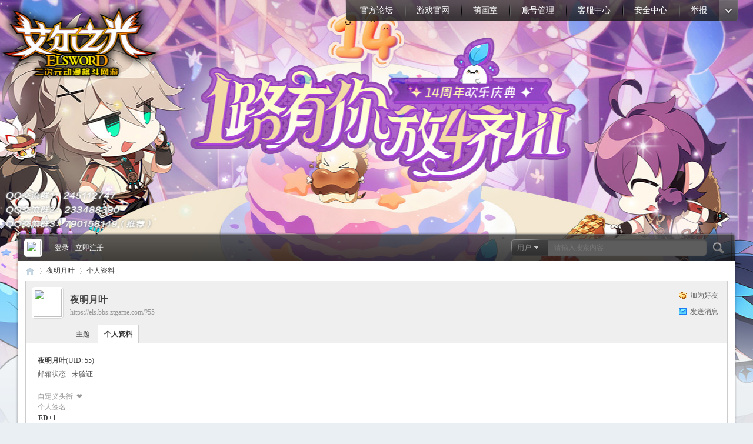

--- FILE ---
content_type: text/html; charset=utf-8
request_url: https://els.bbs.ztgame.com/home.php?mod=space&uid=55
body_size: 10241
content:
<!DOCTYPE html PUBLIC "-//W3C//DTD XHTML 1.0 Transitional//EN" "http://www.w3.org/TR/xhtml1/DTD/xhtml1-transitional.dtd">
<html xmlns="http://www.w3.org/1999/xhtml">
<head>
<meta http-equiv="Content-Type" content="text/html; charset=utf-8" />
<title>夜明月叶的个人资料 -  艾尔之光-官方论坛 -  Powered by Discuz!</title>

<meta name="keywords" content="夜明月叶的个人资料" />
<meta name="description" content="夜明月叶的个人资料 ,艾尔之光-官方论坛" />
<meta name="generator" content="Discuz! X3.4" />
<meta name="author" content="Discuz! Team and Comsenz UI Team" />
<meta name="copyright" content="Discuz!" />
<meta name="MSSmartTagsPreventParsing" content="True" />
<meta http-equiv="MSThemeCompatible" content="Yes" />
<base href="https://els.bbs.ztgame.com/" /><link rel="stylesheet" type="text/css" href="data/cache/style_3_common.css?WmK" /><link rel="stylesheet" type="text/css" href="data/cache/style_3_home_space.css?WmK" /><script type="text/javascript">var STYLEID = '3', STATICURL = 'static/', IMGDIR = 'template/els_pc/css/yeei/', VERHASH = 'WmK', charset = 'utf-8', discuz_uid = '0', cookiepre = 'x3Fa_2132_', cookiedomain = '', cookiepath = '/', showusercard = '1', attackevasive = '0', disallowfloat = 'newthread', creditnotice = '1|名誉点数|,2|ED|,3|AP|,4|共鸣度|', defaultstyle = '', REPORTURL = 'aHR0cHM6Ly9lbHMuYmJzLnp0Z2FtZS5jb20vaG9tZS5waHA/bW9kPXNwYWNlJnVpZD01NQ==', SITEURL = 'https://els.bbs.ztgame.com/', JSPATH = 'static/js/', CSSPATH = 'data/cache/style_', DYNAMICURL = '';</script>
<script src="static/js/common.js?WmK" type="text/javascript"></script>
<meta name="application-name" content="艾尔之光-官方论坛" />
<meta name="msapplication-tooltip" content="艾尔之光-官方论坛" />
<meta name="msapplication-task" content="name=官方论坛;action-uri=https://els.bbs.ztgame.com/forum.php;icon-uri=https://els.bbs.ztgame.com/template/els_pc/css/yeei//bbs.ico" />
<link rel="stylesheet" id="css_widthauto" type="text/css" href="data/cache/style_3_widthauto.css?WmK" />
<script type="text/javascript">HTMLNODE.className += ' widthauto'</script>
<script src="static/js/home.js?WmK" type="text/javascript"></script>
<!--[if IE 6]>
<script src="template/xx2_pc/css/DD_belatedPNG_0.0.8a-min.js" type="text/javascript"></script>
<script type="text/javascript">
DD_belatedPNG.fix('.head_logo img,.nv_q div,.nv_q li.a a,.nv_q li a:hover,.nv_q li,.c_yt,#scbar_yeei,.yeei_sw_1l .hot,.c_yt,.c_yb,.c_r,.c_l,.hot'); 
</script> 

<![endif]--> 
</head>

<body id="nv_home" class="pg_space" onkeydown="if(event.keyCode==27) return false;" style="background:#eaeff3 url(data/attachment/common/cf/common_0_body.jpg) no-repeat center top">
<div id="append_parent"></div><div id="ajaxwaitid"></div>
		    
    
<!----------------------------Yeei.cn search Start by:Kinjo ------------------------------------------->

<ul id="scbar_type_menu" class="p_pop" style="display: none;"><li><a href="javascript:;" rel="forum">帖子</a></li><li><a href="javascript:;" rel="user" class="curtype">用户</a></li></ul>
 <!----------------------------Yeei.cn search End by:Kinjo------------------------------------------->
  
<div class="head_y ">

<div class="head_yn_bg">

<div class="head_yn"><div class="nv_q">
<div class="nv_q_ie6">
<div class="nv_l"></div>
<div class="nv_c">

<ul class="yeei_nv"><li id="mn_forum" ><a href="forum.php" hidefocus="true" title="BBS"  >官方论坛<span>BBS</span></a></li><li id="mn_N4b25" ><a href="https://els.ztgame.com/index.shtml" hidefocus="true"  >游戏官网</a></li><li id="mn_N17e6" ><a href="https://els.ztgame.com/act/player2/" hidefocus="true"  >萌画室</a></li><li id="mn_N596e" ><a href="https://my.ztgame.com/main" hidefocus="true"  >账号管理</a></li><li id="mn_N81a7" ><a href="https://jrkf.ztgame.com/index.php?g=front&m=index&a=hotproblems&tags=%E8%89%BE%E5%B0%94%E4%B9%8B%E5%85%89&is_hot=1&icon=data%2Fupload%2Fitem_pics%2Fellogo.png" hidefocus="true"  >客服中心</a></li><li id="mn_N7a6d" ><a href="https://els.ztgame.com/act/safety/" hidefocus="true"  >安全中心</a></li><li id="mn_N01af" ><a href="https://my.ztgame.com/feedback" hidefocus="true" target="_blank"  >举报</a></li></ul>
                 
</div>
<div class="nv_r">
<a href="javascript:;" id="qmenu" onMouseOver="delayShow(this, function () {showMenu({'ctrlid':'qmenu','pos':'34!','ctrlclass':'a','duration':2});showForummenu(0);})"></a></div>
</div>
</div>
<div class="head_logo"><h2><a href="./" title="艾尔之光-官方论坛"><img src="template/els_pc/css/yeei//logo.png" alt="艾尔之光-官方论坛" border="0" /></a></h2></div>

<div class="p_pop h_pop" id="mn_userapp_menu" style="display: none"></div></div>

</div>
</div>


<div class="c_y">
<div class="c_yt">
<div class="c_yt2">
<div class="c_r"><div class="c_l"><div id="scbar_yeei">
<form id="scbar_form" method="post" autocomplete="off" onsubmit="searchFocus($('scbar_txt'))" action="search.php?searchsubmit=yes" target="_blank">
<input type="hidden" name="mod" id="scbar_mod" value="search" />
<input type="hidden" name="formhash" value="1eaf9c83" />
<input type="hidden" name="srchtype" value="title" />
<input type="hidden" name="srhfid" value="0" />
<input type="hidden" name="srhlocality" value="home::space" />
<table cellspacing="0" cellpadding="0">
<tr>
<td class="scbar_icon_td"></td>
                <td class="scbar_type_td"><a href="javascript:;" id="scbar_type" class="showmenu xg1 xs2" onclick="showMenu(this.id)" hidefocus="true" onfocus="this.blur()">搜索</a></td>
<td class="scbar_txt_td"><input type="text" name="srchtxt" id="scbar_txt" value="请输入搜索内容" autocomplete="off" /></td>

<td class="scbar_btn_td"><button type="submit" name="searchsubmit" id="scbar_btn" class="pn pnc" style="border:none" value="true"><strong class="xi2 xs2" title="搜索"> </strong></button></td>
<td class="scbar_hot_td">

</td>
</tr>
</table>
</form>
</div>
<ul id="scbar_type_menu" class="p_pop" style="display: none;"><li><a href="javascript:;" rel="forum" class="curtype">帖子</a></li><li><a href="javascript:;" rel="user">用户</a></li></ul>
<script type="text/javascript">
initSearchmenu('scbar', '');
</script>
<div class="member">
<div class="avt"><a href="home.php?mod=space&amp;uid=0"><img src="https://els.bbs.ztgame.com/uc_server/avatar.php?uid=0&size=small&ts=1" /></a></div><script src="static/js/logging.js?WmK" type="text/javascript"></script>
<div class="mb_1 mb_11" id="lsform" onsubmit="return lsSubmit();" style="padding-left:15px">
<span></span>
<a href="member.php?mod=logging&amp;action=login" onClick="showWindow('login', this.href);hideWindow('register');" style="background:none">登录</a>
<span class="pipe">|</span> 
<a href="member.php?mod=register">立即注册</a>
</div> 
<div class="mb_3">
</div>
<div style="display: none;"><script src="static/js/logging.js?WmK" type="text/javascript"></script>
<form method="post" autocomplete="off" id="lsform" action="member.php?mod=logging&amp;action=login&amp;loginsubmit=yes&amp;infloat=yes&amp;lssubmit=yes" onsubmit="return lsSubmit();">
<div class="fastlg cl">
<span id="return_ls" style="display:none"></span>
<div class="y pns">
<table cellspacing="0" cellpadding="0">
<tr>
<td>
<span class="ftid">
<select name="fastloginfield" id="ls_fastloginfield" width="40" tabindex="900">
<option value="username">用户名</option>
<option value="email">Email</option>
</select>
</span>
<script type="text/javascript">simulateSelect('ls_fastloginfield')</script>
</td>
<td><input type="text" name="username" id="ls_username" autocomplete="off" class="px vm" tabindex="901" /></td>
<td class="fastlg_l"><label for="ls_cookietime"><input type="checkbox" name="cookietime" id="ls_cookietime" class="pc" value="2592000" tabindex="903" />自动登录</label></td>
<td>&nbsp;<a href="javascript:;" onclick="showWindow('login', 'member.php?mod=logging&action=login&viewlostpw=1')">找回密码</a></td>
</tr>
<tr>
<td><label for="ls_password" class="z psw_w">密码</label></td>
<td><input type="password" name="password" id="ls_password" class="px vm" autocomplete="off" tabindex="902" /></td>
<td class="fastlg_l"><button type="submit" class="pn vm" tabindex="904" style="width: 75px;"><em>登录</em></button></td>
<td>&nbsp;<a href="member.php?mod=register" class="xi2 xw1">立即注册</a></td>
</tr>
</table>
<input type="hidden" name="formhash" value="1eaf9c83" />
<input type="hidden" name="quickforward" value="yes" />
<input type="hidden" name="handlekey" value="ls" />
</div>
</div>
</form>

</div> 
</div></div>
</div>
</div>
</div>
<div class="c_yc">
<div class="c_ycr">
<div class="c_yeeib"><div id="wp" class="wp">
<div id="pt" class="bm cl">
<div class="z">
<a href="./" class="nvhm" title="首页">艾尔之光-官方论坛</a> <em>&rsaquo;</em>
<a href="home.php?mod=space&amp;uid=55">夜明月叶</a> <em>&rsaquo;</em>
个人资料
</div>
</div>
<style id="diy_style" type="text/css"></style>
<div class="wp">
<!--[diy=diy1]--><div id="diy1" class="area"></div><!--[/diy]-->
</div><div id="uhd">
<div class="mn">
<ul>
<li class="addf">
<a href="home.php?mod=spacecp&amp;ac=friend&amp;op=add&amp;uid=55&amp;handlekey=addfriendhk_55" id="a_friend_li_55" onclick="showWindow(this.id, this.href, 'get', 0);" class="xi2">加为好友</a>
</li>
<li class="pm2">
<a href="home.php?mod=spacecp&amp;ac=pm&amp;op=showmsg&amp;handlekey=showmsg_55&amp;touid=55&amp;pmid=0&amp;daterange=2" id="a_sendpm_55" onclick="showWindow('showMsgBox', this.href, 'get', 0)" title="发送消息">发送消息</a>
</li>
</ul>
</div>
<div class="h cl">
<div class="icn avt"><a href="home.php?mod=space&amp;uid=55"><img src="https://els.bbs.ztgame.com/uc_server/avatar.php?uid=55&size=small" /></a></div>
<h2 class="mt">
夜明月叶</h2>
<p>
<a href="https://els.bbs.ztgame.com/?55" class="xg1">https://els.bbs.ztgame.com/?55</a>
</p>
</div>

<ul class="tb cl" style="padding-left: 75px;">
<li><a href="home.php?mod=space&amp;uid=55&amp;do=thread&amp;view=me&amp;from=space">主题</a></li>
<li class="a"><a href="home.php?mod=space&amp;uid=55&amp;do=profile&amp;from=space">个人资料</a></li>
</ul>
</div>
<div id="ct" class="ct1 wp cl">
<div class="mn">
<!--[diy=diycontenttop]--><div id="diycontenttop" class="area"></div><!--[/diy]-->
<div class="bm bw0">
<div class="bm_c">
<div class="bm_c u_profile">

<div class="pbm mbm bbda cl">
<h2 class="mbn">
夜明月叶<span class="xw0">(UID: 55)</span>
</h2>
<ul class="pf_l cl pbm mbm">
<li><em>邮箱状态</em>未验证</li>
</ul>
<ul>
<li class="xg1"><em>自定义头衔&nbsp;&nbsp;</em>❤</li><li><em class="xg1">个人签名&nbsp;&nbsp;</em><table><tr><td><strong>ED+1 <br />
AP+2<font color="Sienna"></font></strong></td></tr></table></li></ul>
<ul class="cl bbda pbm mbm">
<li>
<em class="xg2">统计信息</em>
<a href="home.php?mod=space&amp;uid=55&amp;do=friend&amp;view=me&amp;from=space" target="_blank">好友数 4</a>
<span class="pipe">|</span><a href="home.php?mod=space&uid=55&do=thread&view=me&type=reply&from=space" target="_blank">回帖数 1264</a>
<span class="pipe">|</span>
<a href="home.php?mod=space&uid=55&do=thread&view=me&type=thread&from=space" target="_blank">主题数 59</a>
</li>
</ul>
<ul class="pf_l cl"><li><em>个人主页</em><a href="http://" target="_blank">http://</a></li>
</ul>
</div>
<div class="pbm mbm bbda cl">
<h2 class="mbn">勋章</h2>
<p class="md_ctrl">
<a href="home.php?mod=medal"><img src="static//image/common/Medal_Gaia.png" alt="盖亚的认可" id="md_1" onmouseover="showMenu({'ctrlid':this.id, 'menuid':'md_1_menu', 'pos':'12!'});" />
<img src="static//image/common/Medal_Rosso.png" alt="罗索的认可" id="md_2" onmouseover="showMenu({'ctrlid':this.id, 'menuid':'md_2_menu', 'pos':'12!'});" />
<img src="static//image/common/Medal_Ventus.png" alt="本图斯的认可" id="md_3" onmouseover="showMenu({'ctrlid':this.id, 'menuid':'md_3_menu', 'pos':'12!'});" />
<img src="static//image/common/Medal_Denif.png" alt="特里普的认可" id="md_4" onmouseover="showMenu({'ctrlid':this.id, 'menuid':'md_4_menu', 'pos':'12!'});" />
<img src="static//image/common/Medal_Adrian.png" alt="阿德里安的认可" id="md_5" onmouseover="showMenu({'ctrlid':this.id, 'menuid':'md_5_menu', 'pos':'12!'});" />
<img src="static//image/common/Medal_Solace.png" alt="索雷斯的认可" id="md_6" onmouseover="showMenu({'ctrlid':this.id, 'menuid':'md_6_menu', 'pos':'12!'});" />
<img src="static//image/common/Medal_Harnia.png" alt="哈露妮娅的认可" id="md_7" onmouseover="showMenu({'ctrlid':this.id, 'menuid':'md_7_menu', 'pos':'12!'});" />
<img src="static//image/common/Medal_Velder.png" alt="拜德守护证明" id="md_8" onmouseover="showMenu({'ctrlid':this.id, 'menuid':'md_8_menu', 'pos':'12!'});" />
<img src="static//image/common/Medal_Hamel.png" alt="哈梅尔守护证明" id="md_9" onmouseover="showMenu({'ctrlid':this.id, 'menuid':'md_9_menu', 'pos':'12!'});" />
<img src="static//image/common/Medal_Ereda.png" alt="艾达勇士证明" id="md_10" onmouseover="showMenu({'ctrlid':this.id, 'menuid':'md_10_menu', 'pos':'12!'});" />
<img src="static//image/common/Medal_Angkor.png" alt="安古勒娃娃机" id="md_13" onmouseover="showMenu({'ctrlid':this.id, 'menuid':'md_13_menu', 'pos':'12!'});" />
<img src="static//image/common/Medal_Elrios.png" alt="艾尔守护证明" id="md_11" onmouseover="showMenu({'ctrlid':this.id, 'menuid':'md_11_menu', 'pos':'12!'});" />
<img src="static//image/common/Medal_Demon.png" alt="魔族入侵？！" id="md_12" onmouseover="showMenu({'ctrlid':this.id, 'menuid':'md_12_menu', 'pos':'12!'});" />
<img src="static//image/common/Medal_Transcendence.png" alt="超越界限" id="md_36" onmouseover="showMenu({'ctrlid':this.id, 'menuid':'md_36_menu', 'pos':'12!'});" />
<img src="static//image/common/Medal_Destruction.png" alt="破坏之道" id="md_23" onmouseover="showMenu({'ctrlid':this.id, 'menuid':'md_23_menu', 'pos':'12!'});" />
<img src="static//image/common/Medal_Staff.png" alt="魔法记忆" id="md_24" onmouseover="showMenu({'ctrlid':this.id, 'menuid':'md_24_menu', 'pos':'12!'});" />
<img src="static//image/common/Medal_Nature.png" alt="自然灵气" id="md_25" onmouseover="showMenu({'ctrlid':this.id, 'menuid':'md_25_menu', 'pos':'12!'});" />
<img src="static//image/common/Medal_Rage.png" alt="克劳尔怒刃" id="md_26" onmouseover="showMenu({'ctrlid':this.id, 'menuid':'md_26_menu', 'pos':'12!'});" />
<img src="static//image/common/Medal_Core.png" alt="女王之核" id="md_27" onmouseover="showMenu({'ctrlid':this.id, 'menuid':'md_27_menu', 'pos':'12!'});" />
<img src="static//image/common/Medal_Berserker.png" alt="水都之狼" id="md_28" onmouseover="showMenu({'ctrlid':this.id, 'menuid':'md_28_menu', 'pos':'12!'});" />
<img src="static//image/common/Medal_Eun.png" alt="狐仙降临" id="md_29" onmouseover="showMenu({'ctrlid':this.id, 'menuid':'md_29_menu', 'pos':'12!'});" />
<img src="static//image/common/Medal_Vitality.png" alt="疾风之道" id="md_30" onmouseover="showMenu({'ctrlid':this.id, 'menuid':'md_30_menu', 'pos':'12!'});" />
<img src="static//image/common/Medal_Mutation.png" alt="发电机解放" id="md_31" onmouseover="showMenu({'ctrlid':this.id, 'menuid':'md_31_menu', 'pos':'12!'});" />
<img src="static//image/common/Medal_Combination.png" alt="灵魂契约" id="md_32" onmouseover="showMenu({'ctrlid':this.id, 'menuid':'md_32_menu', 'pos':'12!'});" />
<img src="static//image/common/Medal_Switching.png" alt="交换灵魂" id="md_76" onmouseover="showMenu({'ctrlid':this.id, 'menuid':'md_76_menu', 'pos':'12!'});" />
<img src="static//image/common/Medal_Zero.png" alt="零之穿越者" id="md_62" onmouseover="showMenu({'ctrlid':this.id, 'menuid':'md_62_menu', 'pos':'12!'});" />
<img src="static//image/common/Medal_Power.png" alt="神之权能" id="md_34" onmouseover="showMenu({'ctrlid':this.id, 'menuid':'md_34_menu', 'pos':'12!'});" />
<img src="static//image/common/Medal_Flower.png" alt="情感之花" id="md_35" onmouseover="showMenu({'ctrlid':this.id, 'menuid':'md_35_menu', 'pos':'12!'});" />
<img src="static//image/common/Medal_Moon.png" alt="回归的月光" id="md_61" onmouseover="showMenu({'ctrlid':this.id, 'menuid':'md_61_menu', 'pos':'12!'});" />
<img src="static//image/common/Medal_Mut.png" alt="勇气之印" id="md_37" onmouseover="showMenu({'ctrlid':this.id, 'menuid':'md_37_menu', 'pos':'12!'});" />
<img src="static//image/common/Medal_Rein.png" alt="纯粹之印" id="md_38" onmouseover="showMenu({'ctrlid':this.id, 'menuid':'md_38_menu', 'pos':'12!'});" />
<img src="static//image/common/Medal_Wille.png" alt="意志之印" id="md_39" onmouseover="showMenu({'ctrlid':this.id, 'menuid':'md_39_menu', 'pos':'12!'});" />
<img src="static//image/common/Medal_Flower_EW.png" alt="强韧之花" id="md_20" onmouseover="showMenu({'ctrlid':this.id, 'menuid':'md_20_menu', 'pos':'12!'});" />
<img src="static//image/common/Medal_Flower_RS.png" alt="活力之花" id="md_21" onmouseover="showMenu({'ctrlid':this.id, 'menuid':'md_21_menu', 'pos':'12!'});" />
<img src="static//image/common/Medal_Flower_NL.png" alt="冷静之花" id="md_22" onmouseover="showMenu({'ctrlid':this.id, 'menuid':'md_22_menu', 'pos':'12!'});" />
<img src="static//image/common/Medal_New_Moon.png" alt="朔月之光" id="md_53" onmouseover="showMenu({'ctrlid':this.id, 'menuid':'md_53_menu', 'pos':'12!'});" />
<img src="static//image/common/Medal_Absorption.png" alt="混沌之玉" id="md_52" onmouseover="showMenu({'ctrlid':this.id, 'menuid':'md_52_menu', 'pos':'12!'});" />
<img src="static//image/common/Medal_Salvation_2.png" alt="冷月之玉" id="md_56" onmouseover="showMenu({'ctrlid':this.id, 'menuid':'md_56_menu', 'pos':'12!'});" />
<img src="static//image/common/Medal_Salvation.png" alt="救援之玉" id="md_57" onmouseover="showMenu({'ctrlid':this.id, 'menuid':'md_57_menu', 'pos':'12!'});" />
<img src="static//image/common/Medal_Velder_Flag.png" alt="拜德胜利旗帜" id="md_16" onmouseover="showMenu({'ctrlid':this.id, 'menuid':'md_16_menu', 'pos':'12!'});" />
<img src="static//image/common/Medal_Hamel_Flag.png" alt="哈梅尔胜利旗帜" id="md_33" onmouseover="showMenu({'ctrlid':this.id, 'menuid':'md_33_menu', 'pos':'12!'});" />
<img src="static//image/common/Medal_Balloon.png" alt="艾里奥斯乐园气球" id="md_17" onmouseover="showMenu({'ctrlid':this.id, 'menuid':'md_17_menu', 'pos':'12!'});" />
<img src="static//image/common/Medal_Valentine_2.png" alt="巧克力蛋糕" id="md_18" onmouseover="showMenu({'ctrlid':this.id, 'menuid':'md_18_menu', 'pos':'12!'});" />
<img src="static//image/common/Medal_Cookie.png" alt="威化饼干" id="md_19" onmouseover="showMenu({'ctrlid':this.id, 'menuid':'md_19_menu', 'pos':'12!'});" />
<img src="static//image/common/Medal_Fish.png" alt="艾里奥斯钓鱼王" id="md_63" onmouseover="showMenu({'ctrlid':this.id, 'menuid':'md_63_menu', 'pos':'12!'});" />
<img src="static//image/common/Medal_Lollipop.png" alt="艾里奥斯乐园棒棒糖" id="md_47" onmouseover="showMenu({'ctrlid':this.id, 'menuid':'md_47_menu', 'pos':'12!'});" />
<img src="static//image/common/Medal_Soren.png" alt="青风的气息" id="md_49" onmouseover="showMenu({'ctrlid':this.id, 'menuid':'md_49_menu', 'pos':'12!'});" />
<img src="static//image/common/Medal_Linxy.png" alt="精灵的气息" id="md_50" onmouseover="showMenu({'ctrlid':this.id, 'menuid':'md_50_menu', 'pos':'12!'});" />
<img src="static//image/common/Medal_Tree.png" alt="蕴含艾尔气息的树" id="md_74" onmouseover="showMenu({'ctrlid':this.id, 'menuid':'md_74_menu', 'pos':'12!'});" />
<img src="static//image/common/Medal_Glave.png" alt="时空超越者" id="md_70" onmouseover="showMenu({'ctrlid':this.id, 'menuid':'md_70_menu', 'pos':'12!'});" />
<img src="static//image/common/Medal_Poition.png" alt="遗忘之药水" id="md_73" onmouseover="showMenu({'ctrlid':this.id, 'menuid':'md_73_menu', 'pos':'12!'});" />
<img src="static//image/common/Medal_Ariel.png" alt="与艾里奥斯一心同体" id="md_64" onmouseover="showMenu({'ctrlid':this.id, 'menuid':'md_64_menu', 'pos':'12!'});" />
<img src="static//image/common/Medal_Guild.png" alt="帕尼米尔远征军" id="md_68" onmouseover="showMenu({'ctrlid':this.id, 'menuid':'md_68_menu', 'pos':'12!'});" />
<img src="static//image/common/Medal_Christmas.png" alt="Merry Christmas!" id="md_51" onmouseover="showMenu({'ctrlid':this.id, 'menuid':'md_51_menu', 'pos':'12!'});" />
<img src="static//image/common/Medal_Heartel_Star.png" alt="金虎献瑞" id="md_71" onmouseover="showMenu({'ctrlid':this.id, 'menuid':'md_71_menu', 'pos':'12!'});" />
<img src="static//image/common/Medal_Heartel_Wing.png" alt="如虎添翼" id="md_72" onmouseover="showMenu({'ctrlid':this.id, 'menuid':'md_72_menu', 'pos':'12!'});" />
<img src="static//image/common/Medal_Arena.png" alt="沙漠讨伐队" id="md_66" onmouseover="showMenu({'ctrlid':this.id, 'menuid':'md_66_menu', 'pos':'12!'});" />
<img src="static//image/common/Medal_Choccolate.png" alt="能量巧克力" id="md_45" onmouseover="showMenu({'ctrlid':this.id, 'menuid':'md_45_menu', 'pos':'12!'});" />
<img src="static//image/common/Medal_Phoru_Surprise.png" alt="噗鲁塔不要倒下来！" id="md_87" onmouseover="showMenu({'ctrlid':this.id, 'menuid':'md_87_menu', 'pos':'12!'});" />
<img src="static//image/common/Medal_Halloween.png" alt="最强胡瓜王！" id="md_83" onmouseover="showMenu({'ctrlid':this.id, 'menuid':'md_83_menu', 'pos':'12!'});" />
<img src="static//image/common/Medal_Ariel.png" alt="与艾里奥斯一心同体" id="md_64" onmouseover="showMenu({'ctrlid':this.id, 'menuid':'md_64_menu', 'pos':'12!'});" />
</a>
</p>
</div><div id="md_1_menu" class="tip tip_4" style="display: none;">
<div class="tip_horn"></div>
<div class="tip_c">
<h4>盖亚的认可</h4>
<p>“我是不成器的地之领导者盖亚。我听说过许多关于艾尔搜查队的事情。”  ——盖亚</p>
</div>
</div>
<div id="md_2_menu" class="tip tip_4" style="display: none;">
<div class="tip_horn"></div>
<div class="tip_c">
<h4>罗索的认可</h4>
<p>“如果不是以人数压制的话，你们根本不是我的对手。”  ——罗索</p>
</div>
</div>
<div id="md_3_menu" class="tip tip_4" style="display: none;">
<div class="tip_horn"></div>
<div class="tip_c">
<h4>本图斯的认可</h4>
<p>“果然实力还不错，而且就好像将全世界的美都集中到了一身……”  ——本图斯</p>
</div>
</div>
<div id="md_4_menu" class="tip tip_4" style="display: none;">
<div class="tip_horn"></div>
<div class="tip_c">
<h4>特里普的认可</h4>
<p>“你们的意志，我已经了解了。”  ——特里普</p>
</div>
</div>
<div id="md_5_menu" class="tip tip_4" style="display: none;">
<div class="tip_horn"></div>
<div class="tip_c">
<h4>阿德里安的认可</h4>
<p>“战争对我来说最大的损失，就是失去了伊芙……但还好，我再次见到了已经成长的她。对吧？”  ——阿德里安</p>
</div>
</div>
<div id="md_6_menu" class="tip tip_4" style="display: none;">
<div class="tip_horn"></div>
<div class="tip_c">
<h4>索雷斯的认可</h4>
<p>“希望你这次也能做出不会后悔的选择。”  ——索雷斯</p>
</div>
</div>
<div id="md_7_menu" class="tip tip_4" style="display: none;">
<div class="tip_horn"></div>
<div class="tip_c">
<h4>哈露妮娅的认可</h4>
<p>“无论我们变成什么，哪怕我们被世人所遗忘。在此时此刻，我们还是与大家一同存在在这里。”  ——哈露妮娅</p>
</div>
</div>
<div id="md_8_menu" class="tip tip_4" style="display: none;">
<div class="tip_horn"></div>
<div class="tip_c">
<h4>拜德守护证明</h4>
<p>“辛亏叫艾尔搜查队的那群人击退了魔族，才能收复拜德。”  ——码头居民</p>
</div>
</div>
<div id="md_9_menu" class="tip tip_4" style="display: none;">
<div class="tip_horn"></div>
<div class="tip_c">
<h4>哈梅尔守护证明</h4>
<p>“自从艾尔搜查队来过之后，魔族都逐渐退去，水之气息也恢复了稳定。已经没有什么好害怕的了！”  ——霍雷托</p>
</div>
</div>
<div id="md_10_menu" class="tip tip_4" style="display: none;">
<div class="tip_horn"></div>
<div class="tip_c">
<h4>艾达勇士证明</h4>
<p>“我们在占领战中胜利了。可以一定程度复原被破坏的哈梅尔地区了。”  ——勒斯力</p>
</div>
</div>
<div id="md_13_menu" class="tip tip_4" style="display: none;">
<div class="tip_horn"></div>
<div class="tip_c">
<h4>安古勒娃娃机</h4>
<p>看我把你揪出来！</p>
</div>
</div>
<div id="md_11_menu" class="tip tip_4" style="display: none;">
<div class="tip_horn"></div>
<div class="tip_c">
<h4>艾尔守护证明</h4>
<p>“……我必须要复原艾尔。因为……我有必须要做的事情。为了那件事情……必须。”  ——艾因</p>
</div>
</div>
<div id="md_12_menu" class="tip tip_4" style="display: none;">
<div class="tip_horn"></div>
<div class="tip_c">
<h4>魔族入侵？！</h4>
<p>“那地方在魔族入侵之后，就已经完全沉入水下了。”   ——范恩西欧</p>
</div>
</div>
<div id="md_36_menu" class="tip tip_4" style="display: none;">
<div class="tip_horn"></div>
<div class="tip_c">
<h4>超越界限</h4>
<p>超越自我，获得全新力量！</p>
</div>
</div>
<div id="md_23_menu" class="tip tip_4" style="display: none;">
<div class="tip_horn"></div>
<div class="tip_c">
<h4>破坏之道</h4>
<p>“谢谢你，你很不错。”  ——艾索德</p>
</div>
</div>
<div id="md_24_menu" class="tip tip_4" style="display: none;">
<div class="tip_horn"></div>
<div class="tip_c">
<h4>魔法记忆</h4>
<p>“虽然没有期待你的帮助……但是很不错~”  ——爱莎</p>
</div>
</div>
<div id="md_25_menu" class="tip tip_4" style="display: none;">
<div class="tip_horn"></div>
<div class="tip_c">
<h4>自然灵气</h4>
<p>“呼呼~谢谢~”  ——蕾娜</p>
</div>
</div>
<div id="md_26_menu" class="tip tip_4" style="display: none;">
<div class="tip_horn"></div>
<div class="tip_c">
<h4>克劳尔怒刃</h4>
<p>“嗯，谢谢。”  ——雷文</p>
</div>
</div>
<div id="md_27_menu" class="tip tip_4" style="display: none;">
<div class="tip_horn"></div>
<div class="tip_c">
<h4>女王之核</h4>
<p>“呼呼，谢谢。”  ——伊芙</p>
</div>
</div>
<div id="md_28_menu" class="tip tip_4" style="display: none;">
<div class="tip_horn"></div>
<div class="tip_c">
<h4>水都之狼</h4>
<p>“真是亲切！”  ——澄</p>
</div>
</div>
<div id="md_29_menu" class="tip tip_4" style="display: none;">
<div class="tip_horn"></div>
<div class="tip_c">
<h4>狐仙降临</h4>
<p>“啊啊……真不好意思！”  ——艾拉</p>
</div>
</div>
<div id="md_30_menu" class="tip tip_4" style="display: none;">
<div class="tip_horn"></div>
<div class="tip_c">
<h4>疾风之道</h4>
<p>“谢谢！”  ——艾丽希斯</p>
</div>
</div>
<div id="md_31_menu" class="tip tip_4" style="display: none;">
<div class="tip_horn"></div>
<div class="tip_c">
<h4>发电机解放</h4>
<p>“哈，谢了。”  ——艾迪</p>
</div>
</div>
<div id="md_32_menu" class="tip tip_4" style="display: none;">
<div class="tip_horn"></div>
<div class="tip_c">
<h4>灵魂契约</h4>
<p>“嗯，就算谢谢你吧。呼呼呼……”  ——露</p>
</div>
</div>
<div id="md_76_menu" class="tip tip_4" style="display: none;">
<div class="tip_horn"></div>
<div class="tip_c">
<h4>交换灵魂</h4>
<p>“谢谢。”  ——希尔</p>
</div>
</div>
<div id="md_62_menu" class="tip tip_4" style="display: none;">
<div class="tip_horn"></div>
<div class="tip_c">
<h4>零之穿越者</h4>
<p>“这次的事情我不会忘记的。”  ——萝丝</p>
</div>
</div>
<div id="md_34_menu" class="tip tip_4" style="display: none;">
<div class="tip_horn"></div>
<div class="tip_c">
<h4>神之权能</h4>
<p>“谢谢~可以再次拜托你吗？”  ——艾因</p>
</div>
</div>
<div id="md_35_menu" class="tip tip_4" style="display: none;">
<div class="tip_horn"></div>
<div class="tip_c">
<h4>情感之花</h4>
<p>“谢谢！！娜薇的朋友们……都好帅！！”  ——娜薇</p>
</div>
</div>
<div id="md_61_menu" class="tip tip_4" style="display: none;">
<div class="tip_horn"></div>
<div class="tip_c">
<h4>回归的月光</h4>
<p>“谢谢，下次就让我来帮你。”  ——诺亚</p>
</div>
</div>
<div id="md_37_menu" class="tip tip_4" style="display: none;">
<div class="tip_horn"></div>
<div class="tip_c">
<h4>勇气之印</h4>
<p>Requiem, Mut!</p>
</div>
</div>
<div id="md_38_menu" class="tip tip_4" style="display: none;">
<div class="tip_horn"></div>
<div class="tip_c">
<h4>纯粹之印</h4>
<p>Blume~ Rein!</p>
</div>
</div>
<div id="md_39_menu" class="tip tip_4" style="display: none;">
<div class="tip_horn"></div>
<div class="tip_c">
<h4>意志之印</h4>
<p>Wille Aurora!</p>
</div>
</div>
<div id="md_20_menu" class="tip tip_4" style="display: none;">
<div class="tip_horn"></div>
<div class="tip_c">
<h4>强韧之花</h4>
<p>没有什么不安，这是我自己选择的幸福！</p>
</div>
</div>
<div id="md_21_menu" class="tip tip_4" style="display: none;">
<div class="tip_horn"></div>
<div class="tip_c">
<h4>活力之花</h4>
<p>为了让所有人感到幸福，娜薇和妮莎会帮忙的！</p>
</div>
</div>
<div id="md_22_menu" class="tip tip_4" style="display: none;">
<div class="tip_horn"></div>
<div class="tip_c">
<h4>冷静之花</h4>
<p>我会创造出让你幸福的世界，娜薇。</p>
</div>
</div>
<div id="md_53_menu" class="tip tip_4" style="display: none;">
<div class="tip_horn"></div>
<div class="tip_c">
<h4>朔月之光</h4>
<p>黑夜再度降临。看不见的寂寥之夜逐渐变淡，升起崭新月亮的夜晚开始了。</p>
</div>
</div>
<div id="md_52_menu" class="tip tip_4" style="display: none;">
<div class="tip_horn"></div>
<div class="tip_c">
<h4>混沌之玉</h4>
<p>Wechsel.</p>
</div>
</div>
<div id="md_56_menu" class="tip tip_4" style="display: none;">
<div class="tip_horn"></div>
<div class="tip_c">
<h4>冷月之玉</h4>
<p>重复经历的时光粉碎了。即使视野逐渐变得模糊，又度过了一个不眠之夜，也要抓住转瞬即逝的一切。将坏掉的沙漏里的沙子收集起来。这是只有我才能办到的事。</p>
</div>
</div>
<div id="md_57_menu" class="tip tip_4" style="display: none;">
<div class="tip_horn"></div>
<div class="tip_c">
<h4>救援之玉</h4>
<p>真希望能够跟你一起帮助其他人……探索过去的记忆，下定决心将力量用在他所期望的地方。</p>
</div>
</div>
<div id="md_16_menu" class="tip tip_4" style="display: none;">
<div class="tip_horn"></div>
<div class="tip_c">
<h4>拜德胜利旗帜</h4>
<p>“能拯救拜德王国危机的只有你了！” ——巴内萨</p>
</div>
</div>
<div id="md_33_menu" class="tip tip_4" style="display: none;">
<div class="tip_horn"></div>
<div class="tip_c">
<h4>哈梅尔胜利旗帜</h4>
<p>“来吧！！我是守护赛纳斯公国的塞克家族的澄！！” ——澄</p>
</div>
</div>
<div id="md_17_menu" class="tip tip_4" style="display: none;">
<div class="tip_horn"></div>
<div class="tip_c">
<h4>艾里奥斯乐园气球</h4>
<p>儿童节从艾里奥斯乐园带回来的气球，象征着快乐与祝福！</p>
</div>
</div>
<div id="md_18_menu" class="tip tip_4" style="display: none;">
<div class="tip_horn"></div>
<div class="tip_c">
<h4>巧克力蛋糕</h4>
<p>谢谢你守护艾里奥斯都市，这是我代表大家的谢礼。</p>
</div>
</div>
<div id="md_19_menu" class="tip tip_4" style="display: none;">
<div class="tip_horn"></div>
<div class="tip_c">
<h4>威化饼干</h4>
<p>在酷寒的大地中，酥脆的威化饼干可以为你提供大量的热量。</p>
</div>
</div>
<div id="md_63_menu" class="tip tip_4" style="display: none;">
<div class="tip_horn"></div>
<div class="tip_c">
<h4>艾里奥斯钓鱼王</h4>
<p>这个实力，可以被承认为钓鱼王吗？嗯，承认！</p>
</div>
</div>
<div id="md_47_menu" class="tip tip_4" style="display: none;">
<div class="tip_horn"></div>
<div class="tip_c">
<h4>艾里奥斯乐园棒棒糖</h4>
<p>儿童节从艾里奥斯乐园带回来的棒棒糖，拥有童趣的花纹。</p>
</div>
</div>
<div id="md_49_menu" class="tip tip_4" style="display: none;">
<div class="tip_horn"></div>
<div class="tip_c">
<h4>青风的气息</h4>
<p>“那就开始吧，林汐。”  ——本图斯</p>
</div>
</div>
<div id="md_50_menu" class="tip tip_4" style="display: none;">
<div class="tip_horn"></div>
<div class="tip_c">
<h4>精灵的气息</h4>
<p>“明白了，苏岚！”  ——林汐</p>
</div>
</div>
<div id="md_74_menu" class="tip tip_4" style="display: none;">
<div class="tip_horn"></div>
<div class="tip_c">
<h4>蕴含艾尔气息的树</h4>
<p>艾丽西昂里有着短暂连接艾里奥斯时空的树，而我的精神也与艾里奥斯同在！</p>
</div>
</div>
<div id="md_70_menu" class="tip tip_4" style="display: none;">
<div class="tip_horn"></div>
<div class="tip_c">
<h4>时空超越者</h4>
<p>“会安全出来呢，还是被时空吞噬掉呢。咳咳咳……” ——格雷夫</p>
</div>
</div>
<div id="md_73_menu" class="tip tip_4" style="display: none;">
<div class="tip_horn"></div>
<div class="tip_c">
<h4>遗忘之药水</h4>
<p>“想要忘记没能猜对的经历吗……来……把这个干了吧……咳咳咳……” ——？？？</p>
</div>
</div>
<div id="md_64_menu" class="tip tip_4" style="display: none;">
<div class="tip_horn"></div>
<div class="tip_c">
<h4>与艾里奥斯一心同体</h4>
<p>艾尔之光周年庆！感恩有你，一路相随！</p>
</div>
</div>
<div id="md_68_menu" class="tip tip_4" style="display: none;">
<div class="tip_horn"></div>
<div class="tip_c">
<h4>帕尼米尔远征军</h4>
<p>火与暗挥洒的战斗，就仿佛是一篇叙事诗。</p>
</div>
</div>
<div id="md_51_menu" class="tip tip_4" style="display: none;">
<div class="tip_horn"></div>
<div class="tip_c">
<h4>Merry Christmas!</h4>
<p>We wish you a merry christmas and a happy new year!</p>
</div>
</div>
<div id="md_71_menu" class="tip tip_4" style="display: none;">
<div class="tip_horn"></div>
<div class="tip_c">
<h4>金虎献瑞</h4>
<p>“你好啊，伙伴……新的一年祝你虎年大吉！话说我不是老虎啊……”——布利斯</p>
</div>
</div>
<div id="md_72_menu" class="tip tip_4" style="display: none;">
<div class="tip_horn"></div>
<div class="tip_c">
<h4>如虎添翼</h4>
<p>“如果你成为Heartel Friends的话，就能够自由飞翔啦！”——哈莫尼</p>
</div>
</div>
<div id="md_66_menu" class="tip tip_4" style="display: none;">
<div class="tip_horn"></div>
<div class="tip_c">
<h4>沙漠讨伐队</h4>
<p>沙漠风暴再临！我们是沙漠讨伐队！</p>
</div>
</div>
<div id="md_45_menu" class="tip tip_4" style="display: none;">
<div class="tip_horn"></div>
<div class="tip_c">
<h4>能量巧克力</h4>
<p>这么快就累了？来个巧克力充电一下吧！我们的目标是星辰大海！</p>
</div>
</div>
<div id="md_87_menu" class="tip tip_4" style="display: none;">
<div class="tip_horn"></div>
<div class="tip_c">
<h4>噗鲁塔不要倒下来！</h4>
<p>噗鲁塔 is falling down~ falling down~ falling down~</p>
</div>
</div>
<div id="md_83_menu" class="tip tip_4" style="display: none;">
<div class="tip_horn"></div>
<div class="tip_c">
<h4>最强胡瓜王！</h4>
<p>成功从胡巴手里抢回了大量糖果！那我到底算胡巴王，还是南瓜王？</p>
</div>
</div>
<div id="md_64_menu" class="tip tip_4" style="display: none;">
<div class="tip_horn"></div>
<div class="tip_c">
<h4>与艾里奥斯一心同体</h4>
<p>艾尔之光周年庆！感恩有你，一路相随！</p>
</div>
</div>
<div class="pbm mbm bbda cl">
<h2 class="mbn">活跃概况</h2>
<ul>
<li><em class="xg1">用户组&nbsp;&nbsp;</em><span style="color:" class="xi2" onmouseover="showTip(this)" tip="积分 21293, 距离下一级还需 8707 积分"><a href="home.php?mod=spacecp&amp;ac=usergroup&amp;gid=29" target="_blank">赤魔军团</a></span>  </li>
</ul>
<ul id="pbbs" class="pf_l">
<li><em>在线时间</em>485 小时</li><li><em>注册时间</em>2017-12-21 15:38</li>
<li><em>最后访问</em>2023-12-22 18:30</li>
<li><em>上次活动时间</em>2023-12-22 18:30</li><li><em>上次发表时间</em>2023-12-10 14:42</li><li><em>所在时区</em>使用系统默认</li>
</ul>
</div>
<div id="psts" class="cl">
<h2 class="mbn">统计信息</h2>
<ul class="pf_l">
<li><em>已用空间</em>   0 B </li>
<li><em>积分</em>21293</li><li><em>名誉点数</em>235 </li>
<li><em>ED</em>7575 </li>
<li><em>AP</em>1225 </li>
<li><em>共鸣度</em>10224 </li>
</ul>
</div>
</div><!--[diy=diycontentbottom]--><div id="diycontentbottom" class="area"></div><!--[/diy]--></div>
</div>
</div>
</div>

<div class="wp mtn">
<!--[diy=diy3]--><div id="diy3" class="area"></div><!--[/diy]-->
</div>
    </div>
        </div>
</div></div>
</div>
<div class="c_b">
<div class="c_yb"><div class="c_yb2"><div class="c_r"><div class="c_l">
<ul>
<div class="y">&nbsp;<a href="http://discuz.qq.com/service/security" target="_blank" title="防水墙保卫网站远离侵害"><img src="static/image/common/security.png"></a></div><a href="archiver/" >Archiver</a><span class="pipe">|</span><a href="forum.php?mobile=yes" >手机版</a><span class="pipe">|</span><a href="forum.php?mod=misc&action=showdarkroom" >小黑屋</a><span class="pipe">|</span>			

</ul>


</div></div></div>



</div>
</div>




<div class="yeei_ft">
<div id="ft" class="wp cl">
网络文化经营：沪网文（2017）8450-629号;增值电信业务：沪B2-20050107;互联网出版：新出网证(沪)字008号;<br>文网进字[2012]052号;ISBN号： 978-7-89989-122-3
    <p class="xs0">
GMT+8, 2026-1-23 21:11<span id="debuginfo">
, Processed in 0.026749 second(s), 16 queries
.
</span>
</p>
<p class="xs0">&copy; 2001-2011  Powered by <a href="http://www.discuz.net" target="_blank">Discuz!</a> <em>X3.4</em>.</p></script>
        </div>
</div>
<script src="home.php?mod=misc&ac=sendmail&rand=1769173918" type="text/javascript"></script>
<div id="scrolltop">
<span hidefocus="true"><a title="返回顶部" onclick="window.scrollTo('0','0')" class="scrolltopa" ><b>返回顶部</b></a></span>
</div>
<script type="text/javascript">_attachEvent(window, 'scroll', function () { showTopLink(); });checkBlind();</script>
</body>
</html>
